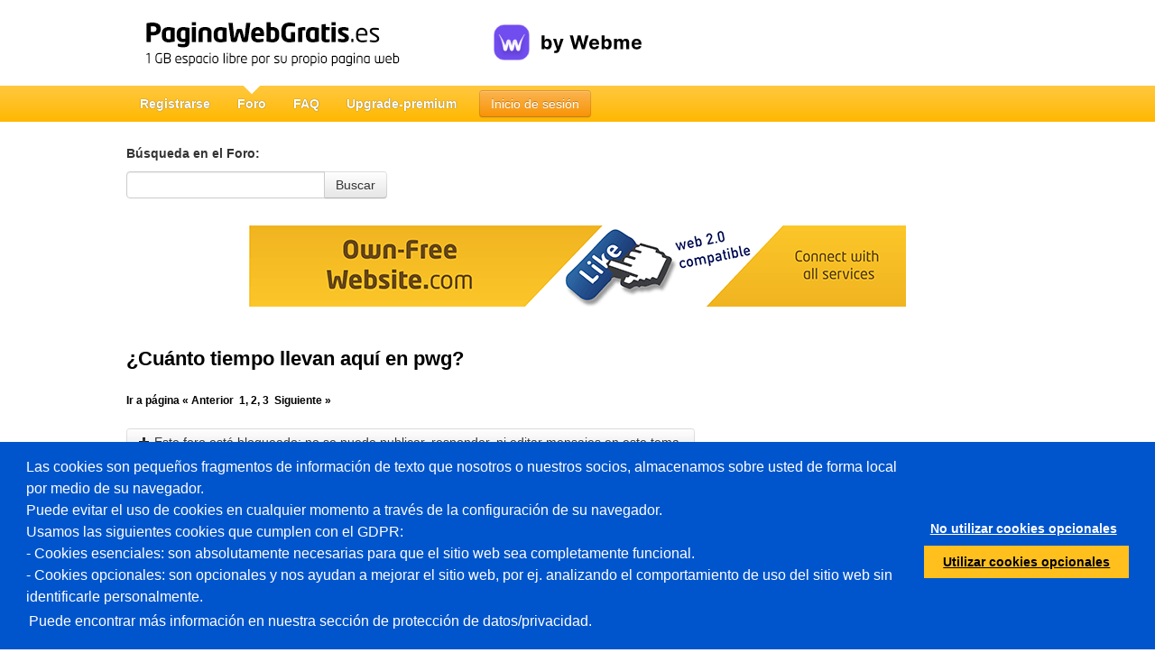

--- FILE ---
content_type: text/html; charset=utf-8
request_url: https://www.paginawebgratis.es/forum/viewtopic.php?p=389060
body_size: 13620
content:
<!DOCTYPE html>
<html lang="es">
    <head>
        <title>¿Cuánto tiempo llevan aquí en pwg? - 2/3</title>
        <script src="//wtheme.webme.com/js/jquery-3.7.1.min.js"></script>
<script type="text/javascript">jQuery.migrateMute = true; jQuery.migrateTrace = false;</script>
<script src="//wtheme.webme.com/js/jquery-migrate-3.5.2.min.js"></script>

<link href="https://wtheme.webme.com/colourmod/ColourModStyle.css" rel="stylesheet" type="text/css" />
<script src="https://wtheme.webme.com/colourmod/StyleModScript.js" type="text/JavaScript"></script>
<script src="https://wtheme.webme.com/colourmod/ColourModScript4.js" type="text/JavaScript"></script>
 <script>$.uiBackCompat = true;</script><script src="https://wtheme.webme.com/js/jquery-ui-1.14.1.min.js"></script>
<script type="text/javascript" src="https://wtheme.webme.com/js/thickbox_compressed3.js"></script>
<link rel="stylesheet" href="https://theme.webme.com/designs/globals/thickbox.css" type="text/css" media="screen" />
<meta name="robots" content="noindex" />
<script type="text/javascript" src="https://wtheme.webme.com/js/main73.js"></script>
<meta name="description" content="En solo 2 minutos tu pagina web gratis! 100% gratis y más de 11 millones de usuarios. El uso es muy sencillo, no son necesarios conocimientos en lenguajes de programaci&#243;n!" />
<meta property="og:image" content="https://wtheme.webme.com/img/openGraph/default.jpg" />
<meta property="og:url" content="https://www.paginawebgratis.es/forum/viewtopic.php?p=389060" />
<meta name="keywords" content="tu p&#225;gina web, sin costo, gratis, free, web, website, sin costo, p&#225;gina web propia, p&#225;gina de internet propia, p&#225;gina web gratuita, sitio web gratuito, crear sitio web, crear propia p&#225;gina web" />
<meta name="robots" content="noydir,noodp" />
<script type="text/javascript">

var _gaq = _gaq || [];

function googleAnalyticsInit() {
  _gaq.push(['_setAccount', 'UA-48793753-6']);
  
  _gaq.push (['_gat._anonymizeIp']);
  _gaq.push(['_setDomainName', 'paginawebgratis.es']);  
  _gaq.push(['_setAllowLinker', true]);  
  _gaq.push(['_trackPageLoadTime']);
  _gaq.push(['_trackPageview']);
  (function() {
    var ga = document.createElement('script'); ga.type = 'text/javascript'; ga.async = true;
    ga.src = ('https:' == document.location.protocol ? 'https://ssl' : 'http://www') + '.google-analytics.com/ga.js';
    var s = document.getElementsByTagName('script')[0]; s.parentNode.insertBefore(ga, s);
  })();
}

function googleTagManagerInit() {
    (function(w,d,s,l,i){w[l]=w[l]||[];w[l].push({'gtm.start':
new Date().getTime(),event:'gtm.js'});var f=d.getElementsByTagName(s)[0],
j=d.createElement(s),dl=l!='dataLayer'?'&l='+l:'';j.async=true;j.src=
'https://www.googletagmanager.com/gtm.js?id='+i+dl;f.parentNode.insertBefore(j,f);
})(window,document,'script','dataLayer','GTM-MRSQ7BB');
}

// cookie consent stuff
if ('accept' === getCookie('cookieConsent')) {
    googleAnalyticsInit();
    googleTagManagerInit();
}

</script>
        <script type="text/javascript">
        var dateTimeOffset = new Date().getTimezoneOffset();
        
        function getElementsByClassNameLocalTimeWrapper() {
            return document.getElementsByClassName("localtime");
        }
        
        (function () {
            var onload = function () {
                var elementArray = new Array();
                
                if (document.getElementsByClassName) {
                    elementArray = getElementsByClassNameLocalTimeWrapper();
                } else {
                    var re = new RegExp('(^| )localtime( |$)');
                    var els = document.getElementsByTagName("*");
                    for (var i=0,j=els.length; i<j; i++) {
                        if (re.test(els[i].className))
                            elementArray.push(els[i]);
                    }
                }
                
                for (var i = 0; i < elementArray.length; i++) {    
                    var timeLocal = new Date(parseInt(elementArray[i].getAttribute("data-timestamp")));
                    var hour = timeLocal.getHours();
                    var ap = "am";
                    if (hour > 11) {
                        ap = "pm";
                    }
                    else if (hour > 12) {
                        hour = hour - 12;
                    }
                    
                    var string = elementArray[i].getAttribute("data-template");
                    string = string.replace("[Y]", timeLocal.getFullYear());
                    string = string.replace("[m]", ('0' + (timeLocal.getMonth() + 1)).slice(-2));
                    string = string.replace("[d]", ('0' + timeLocal.getDate()).slice(-2));
                    string = string.replace("[H]", ('0' + timeLocal.getHours()).slice(-2));
                    string = string.replace("[g]", ('0' + hour).slice(-2));
                    string = string.replace("[i]", ('0' + timeLocal.getMinutes()).slice(-2));
                    string = string.replace("[s]", ('0' + timeLocal.getSeconds()).slice(-2));
                    string = string.replace("[a]", ap);
                    elementArray[i].childNodes[0].nodeValue = string;
                }
            };
            
            if (window.addEventListener)
                window.addEventListener("DOMContentLoaded", onload);
            else if (window.attachEvent)
                window.attachEvent("onload", onload);
        })();
        </script><link rel="stylesheet" href="https://wtheme.webme.com/css/styleForum3.css" />
<link rel="alternate" type="application/rss+xml"  href="https://paginawebgratis.es/forumRss.php" title="https://paginawebgratis.es/forum">
<link rel="stylesheet" href="https://wtheme.webme.com/css/bootstrap.min.css" />
<link rel="stylesheet" href="https://wtheme.webme.com/css/bootstrap-responsive.min.css" />
<link rel="stylesheet" href="https://wtheme.webme.com/css/style23.css" />
<link rel="icon" href="https://wtheme.webme.com/img/main/favicon.ico" type="image/x-icon">
<link rel="shortcut icon" type="image/x-icon" href="https://wtheme.webme.com/img/main/favicon.ico" />
<link type="image/x-icon" href="https://wtheme.webme.com/img/main/favicon.ico" />
<link href="https://wtheme.webme.com/img/main/ios_icons/apple-touch-icon.png" rel="apple-touch-icon" />
<link href="https://wtheme.webme.com/img/main/ios_icons/apple-touch-icon-76x76.png" rel="apple-touch-icon" sizes="76x76" />
<link href="https://wtheme.webme.com/img/main/ios_icons/apple-touch-icon-120x120.png" rel="apple-touch-icon" sizes="120x120" />
<link href="https://wtheme.webme.com/img/main/ios_icons/apple-touch-icon-152x152.png" rel="apple-touch-icon" sizes="152x152" />
<meta property="og:title" content="¿Cuánto tiempo llevan aquí en pwg? - 2/3" />

        
        <noscript><style>
            .js {
                display: none !important;
            }
        </style></noscript>
        <script type="text/javascript">
            var progress_image='<img src="//wtheme.webme.com/images/progress.gif" id="progress_src" alt="progress" height="48" width="48" />';
                        var lang_unsavedChanges_OnBeforeUnload = "Usted no ha guardado los cambios recientes a su p\u00e1gina, \u00bfsin embargo desea continuar sin guardar?";
        </script>
        <!--[if lte IE 8]><script src="//wtheme.webme.com/js/respond.min.js"></script><![endif]-->
        
    </head>
    <body onload="initOnload(false);">
        
    <div class="container" id="header" >
    	<div>
    		<div class="pull-left" style="white-space: nowrap;">
    			<a class="pull-left" href="/" title="P&aacute;ginaWebGratis.es - mi lugar para la creatividad">
    				<img id="logo" src="https://wtheme.webme.com/img/main/es/logo.png" alt="P&aacute;ginaWebGratis.es - mi lugar para la creatividad" width="367" height="55" />
    			</a>
                <div class="pull-left">
                    <div class="pull-left"> 
                        <a href="https://webme.com/es-es" title="cambiar a Webme.com"><img style="margin-top: 27px" alt="by Webme" src="https://wtheme.webme.com/img/main/by-Webme.svg"></a> 
                    </div> 
                </div>
    			
    			<div style="float:left">
    			
    			</div>
    		</div>
    	</div>
    </div>
        <div class="navbar navbar-static-top" id="nav">
            <div class="navbar-inner">
                <div class="container">
                    <div id="scrollPositionLowScreenHeight"></div>
                    <a class="btn btn-navbar" data-toggle="collapse" data-target=".nav-collapse">
                        <span class="icon-bar"></span>
                        <span class="icon-bar"></span>
                        <span class="icon-bar"></span>
                    </a>
                    <ul class="nav" id="firstNav">
                        <li><a href="https://account.webme.com/start" title="Registrarse - Webme.com">Registrarse</a></li>
                    </ul>
                                                <a href="//www.paginawebgratis.es/login.php" class="btn btn-warning login" id="login1" title="Inicio de sesi&oacute;n - paginawebgratis.es">Inicio de sesi&oacute;n</a>
                    <div class="nav-collapse collapse">
                        <ul class="nav">
                            <li class="active"><a href="//www.paginawebgratis.es/forum/" title="Foro - paginawebgratis.es">Foro</a></li>
                                                        <li><a href="https://www.paginawebgratis.es/howto/" title="FAQ - paginawebgratis.es">FAQ</a></li>
                            <li><a href="/Premium/PackageSelection/" title="Upgrade-premium - paginawebgratis.es">Upgrade-premium</a></li>
                            
                        </ul>
                                                    <a href="//www.paginawebgratis.es/login.php" class="btn btn-warning login" id="login2" title="Inicio de sesi&oacute;n - paginawebgratis.es">Inicio de sesi&oacute;n</a>
                    </div>
                </div>
            </div>
        </div>
        
        <div class="container" id="topContainer">
                
                
                <div id="message" style="padding-top: 15px"></div>
                            
            <div id="unsavedChanges" class="alert alert-block" style="display:none;">
                
                Usted no ha guardado los cambios recientes a su p&aacute;gina, &iquest;sin embargo desea continuar sin guardar?
                <br /><br>
                            <a type="button" class="btn btn-danger" onclick="unsavedChangesAction_Discard()">Si</a>
                            <a type="button" class="btn" onclick="$('#unsavedChanges').hide()">No</a>   
            </div>
                <div id="loading"></div>
                <div id="mainContent" class="minContainerHeight">
                <form action="search.php?mode=results" id="search_form"	method="POST">
	<h5>B&#250;squeda en el Foro:</h5>
	<div style="position: absolute;">
        <div class="input-append" style="z-index:1000;">
            <label for="search_keywords" class="sr-only">B&#250;squeda en el Foro</label>
			<input type="text" id="search_keywords" name="search_keywords" value="" style="float: left;" />
            
                        <a type="button" class="btn" onclick="$('#search_form').submit()">Buscar</a></div>
	</div>
	<br />
	<br />
	<input type="hidden" name="search_author" value="" />
	<input type="hidden" name="search_forum" value="-1" />
	<input type="hidden" name="search_time" value="0" />
	<input type="hidden" name="search_fields" value="all" />
	<input type="hidden" name="search_terms" value="all" />
	<input type="hidden" name="search_cat" value="-1" />
	<input type="hidden" name="sort_by" value="0" />
	<input type="hidden" name="sort_dir" value="DESC" />
	<input type="hidden" name="show_results" value="topics" />
	<input type="hidden" name="return_chars" value="200" />
</form>
<div class="forum_main" style="position:relative;">
<center style="margin-bottom: 30px;"><IFRAME FRAMEBORDER="0" MARGINWIDTH="0" MARGINHEIGHT="0" SCROLLING="NO" WIDTH="728" HEIGHT="90" SRC="//fcdn.webme.com/selfpromotion.php?size=siebenhundertachtundzwanzig"></IFRAME></center><ul class="nav nav-stacked">
  <li>
	<div align="left"><h1 class="h3header"><a title="Otros temas - ¿Cuánto tiempo llevan aquí en pwg?" class="maintitle" href="viewtopic.php?t=74301&amp;start=15&amp;postdays=0&amp;postorder=asc&amp;highlight=">¿Cuánto tiempo llevan aquí en pwg?</a></h1>
	  <span class="gensmall"><strong>Ir a página  <a title="Anterior" href="viewtopic.php?t=74301&amp;postdays=0&amp;postorder=asc&amp;start=0">&laquo; Anterior</a>&nbsp;&nbsp;<a title="Ir a página 1" href="viewtopic.php?t=74301&amp;postdays=0&amp;postorder=asc&amp;start=0">1</a>, <b>2</b>, <a title="Ir a página 3" href="viewtopic.php?t=74301&amp;postdays=0&amp;postorder=asc&amp;start=30">3</a>&nbsp;&nbsp;<a title="Siguiente" href="viewtopic.php?t=74301&amp;postdays=0&amp;postorder=asc&amp;start=30">Siguiente &raquo;</a></strong><br />
	  &nbsp; </span></div>
  </li>
</ul>

<ul class="nav nav-stacked">
  <li>
	<div align="left">
        <div class="nav">
            <a title="Este foro está bloqueado: no se puede publicar, responder, ni editar mensajes en este tema." href="posting.php?mode=newtopic&amp;f=8" class="btn"><i class="icon-plus"></i> Este foro está bloqueado: no se puede publicar, responder, ni editar mensajes en este tema.</a>
            <a title="El tema está bloqueado: no pueden editarse ni agregar mensajes." href="posting.php?mode=reply&amp;t=74301" class="btn" style="text-align: left;"><i class="icon-reply"></i> El tema está bloqueado: no pueden editarse ni agregar mensajes.</a>
            <a title="atr&#225;s" href="viewforum.php?f=8" class="btn"><i class="icon-arrow-left"></i> atr&#225;s</a>
        </div>
    </div>
	<div align="right">
        
    </div>
  </li>
</ul>

<table class="forumline" width="100%" cellspacing="1" cellpadding="3" border="0">
	
	<tr>
		<th class="thLeft" width="150" height="26" nowrap="nowrap">Autor</th>
		<th class="thRight" nowrap="nowrap">Mensaje</th>
	</tr>
	<tr>
		<td width="150" align="left" valign="top" class="row1">

            <ul class="thumbnails">
                <li>
                    <div class="thumbnail">
                    <p><img alt="mundospooffy" src="//profile.webme.com/profile/m/mundospooffy/small.png" class="newAvatar"></p>
                    <p><strong>mundospooffy</strong></p>

                        <div class="btn-group btnGroupDefaultHover" style="margin-bottom:5px;">
                            <a class="btn" title="Ver perfil del usuario" href="/profile.php?of=mundospooffy"><span class="sr-only">mundospooffy Ver perfil del usuario</span><i class="icon-user"></i></a>
                            <div class="btn disabled"><font color="red">Offline</font></div>
                        </div>
                    
                    Nuevo
                    <p style="font-size: 10px;">Ubicación: México DF</p>
                    <p></p>
                    <p></p>

                    </div>
                </li>
            </ul>

		</td>
		<td class="row1" width="100%" height="28" valign="top"><table class="tableLayoutFixed" width="100%" border="0" cellspacing="0" cellpadding="0">
			<tr>
				<td><a id="384920" href="viewtopic.php?p=384920#384920"><img src="templates/subSilver/images/icon_minipost.gif" width="12" height="9" alt="Mensaje" title="Mensaje" border="0" /></a><span class="postdetails"><span class="localtime" data-template="[d]-[m]-[Y], [H]:[i]" data-timestamp="1407285250000">06-08-2014, 00:34 (UTC)</span><span class="gen">&nbsp;</span>&nbsp; &nbsp;<br /><strong>Título del mensaje</strong>: </span></td>
				<td valign="top" align="right">
                <div class="btn-group btnGroupDefaultHover">
                    <a href="posting.php?mode=quote&amp;p=384920" class="btn"><span class="sr-only">Responder citando</span><i class="icon-reply"></i></a>   
                </div>
                </td>
			</tr>
			<tr>
				<td colspan="2"><hr /></td>
			</tr>
			<tr>
				<td colspan="2"><div class="wordWrappedPostbodyDiv">la verdad me anima bastante para seguir con el sitio ver que usuarios que estan practicamente desde que el servicio inicio, siguen por aquí<br />______________<br /><a href="http://mundospooffy.es.tl/" target="_blank" class="postlink" rel="nofollow"><img src="http://img.webme.com/pic/m/mundospooffy/firma2.gif" border="0" /></a>
<br />
<span style="font-weight: bold"> <a href="https://www.facebook.com/pages/Mundo-Spooffy/318274624919443/" target="_blank" class="postlink" rel="nofollow">Facebook</a>     |     <a href="https://twitter.com/MundoSpooffy/" target="_blank" class="postlink" rel="nofollow">@MundoSpooffy</a>     |     <a href="https://plus.google.com/b/113874997158316395048/113874997158316395048/posts/" target="_blank" class="postlink" rel="nofollow">Google+</a></span></div><div class="gensmall"></div></td>
			</tr>
		</table></td>
	</tr>
	<tr>
		<td class="row1" width="150" align="left" valign="middle">
            <span class="btn"><a href="#top" class=""><span class="sr-only">&uarr;</span><i class="icon-arrow-up"></i></a></span>
        </td>
		<td class="row1" width="100%" height="28" valign="bottom" nowrap="nowrap">
                <ul class="nav nav-pills btn-group btnGroupDefaultHover">
					<li><a title="Visitar sitio web del autor" class="btn" href="https://mundospooffy.es.tl" target="_userwww" rel="nofollow"><span class="sr-only">Visitar sitio web del autor: mundospooffy</span><i class="icon-home"></i></a></li>    
                </ul>
		</td>
	</tr>
	<tr>
		<td class="spaceRow" colspan="2" height="1"><img src="templates/subSilver/images/spacer.gif" alt="" width="1" height="1" /></td>
	</tr>
	<tr>
		<td width="150" align="left" valign="top" class="row2">

            <ul class="thumbnails">
                <li>
                    <div class="thumbnail">
                    <p><img alt="proupload" src="//profile.webme.com/profile/p/proupload/small.png" class="newAvatar"></p>
                    <p><strong>proupload</strong></p>

                        <div class="btn-group btnGroupDefaultHover" style="margin-bottom:5px;">
                            <a class="btn" title="Ver perfil del usuario" href="/profile.php?of=proupload"><span class="sr-only">proupload Ver perfil del usuario</span><i class="icon-user"></i></a>
                            <div class="btn disabled"><font color="red">Offline</font></div>
                        </div>
                    
                    Destacado
                    <p style="font-size: 10px;">Ubicación: Santiago, Chile</p>
                    <p></p>
                    <p></p>

                    </div>
                </li>
            </ul>

		</td>
		<td class="row2" width="100%" height="28" valign="top"><table class="tableLayoutFixed" width="100%" border="0" cellspacing="0" cellpadding="0">
			<tr>
				<td><a id="385022" href="viewtopic.php?p=385022#385022"><img src="templates/subSilver/images/icon_minipost.gif" width="12" height="9" alt="Mensaje" title="Mensaje" border="0" /></a><span class="postdetails"><span class="localtime" data-template="[d]-[m]-[Y], [H]:[i]" data-timestamp="1408595110000">21-08-2014, 04:25 (UTC)</span><span class="gen">&nbsp;</span>&nbsp; &nbsp;<br /><strong>Título del mensaje</strong>: </span></td>
				<td valign="top" align="right">
                <div class="btn-group btnGroupDefaultHover">
                    <a href="posting.php?mode=quote&amp;p=385022" class="btn"><span class="sr-only">Responder citando</span><i class="icon-reply"></i></a>   
                </div>
                </td>
			</tr>
			<tr>
				<td colspan="2"><hr /></td>
			</tr>
			<tr>
				<td colspan="2"><div class="wordWrappedPostbodyDiv">Desde 2009, Noviembre con esta cuenta, y un poco antes con otras <img src="//wtheme.webme.com/smiles/icon_smile.gif" alt="" border="0" /><br />______________<br /><a href="http://proupload.es.tl" target="_blank" class="postlink" rel="nofollow"><img src="http://img.webme.com/pic/p/proupload/banner.png" border="0" /></a></div><div class="gensmall"></div></td>
			</tr>
		</table></td>
	</tr>
	<tr>
		<td class="row2" width="150" align="left" valign="middle">
            <span class="btn"><a href="#top" class=""><span class="sr-only">&uarr;</span><i class="icon-arrow-up"></i></a></span>
        </td>
		<td class="row2" width="100%" height="28" valign="bottom" nowrap="nowrap">
                <ul class="nav nav-pills btn-group btnGroupDefaultHover">
					<li><a title="Visitar sitio web del autor" class="btn" href="https://proupload.es.tl" target="_userwww" rel="nofollow"><span class="sr-only">Visitar sitio web del autor: proupload</span><i class="icon-home"></i></a></li>    
                </ul>
		</td>
	</tr>
	<tr>
		<td class="spaceRow" colspan="2" height="1"><img src="templates/subSilver/images/spacer.gif" alt="" width="1" height="1" /></td>
	</tr>
	<tr>
		<td width="150" align="left" valign="top" class="row1">

            <ul class="thumbnails">
                <li>
                    <div class="thumbnail">
                    <p><img alt="Mlp-la" src="//profile.webme.com/profile/m/mlp-la/small.png" class="newAvatar"></p>
                    <p><strong>Mlp-la</strong></p>

                        <div class="btn-group btnGroupDefaultHover" style="margin-bottom:5px;">
                            <a class="btn" title="Ver perfil del usuario" href="/profile.php?of=Mlp-la"><span class="sr-only">Mlp-la Ver perfil del usuario</span><i class="icon-user"></i></a>
                            <div class="btn disabled"><font color="red">Offline</font></div>
                        </div>
                    
                    Junior
                    
                    <p></p>
                    <p></p>

                    </div>
                </li>
            </ul>

		</td>
		<td class="row1" width="100%" height="28" valign="top"><table class="tableLayoutFixed" width="100%" border="0" cellspacing="0" cellpadding="0">
			<tr>
				<td><a id="389053" href="viewtopic.php?p=389053#389053"><img src="templates/subSilver/images/icon_minipost.gif" width="12" height="9" alt="Mensaje" title="Mensaje" border="0" /></a><span class="postdetails"><span class="localtime" data-template="[d]-[m]-[Y], [H]:[i]" data-timestamp="1464767248000">01-06-2016, 07:47 (UTC)</span><span class="gen">&nbsp;</span>&nbsp; &nbsp;<br /><strong>Título del mensaje</strong>: </span></td>
				<td valign="top" align="right">
                <div class="btn-group btnGroupDefaultHover">
                    <a href="posting.php?mode=quote&amp;p=389053" class="btn"><span class="sr-only">Responder citando</span><i class="icon-reply"></i></a>   
                </div>
                </td>
			</tr>
			<tr>
				<td colspan="2"><hr /></td>
			</tr>
			<tr>
				<td colspan="2"><div class="wordWrappedPostbodyDiv">a pues desde 2009, creando mi primera pagina web no estoy seguro si fue desde 2009 mi primera pagina web, pero antes ya conocia las paginas es.tl
<br />
llevo varias paginas creando, si estube desde 2009, pero esta es no es de ese año.
<br />
Es de 2014.<br />______________<br />La Mejor Musica y Organizada esta aca en <a href="http://mlp-la.es.tl" target="_blank" rel="nofollow">http://mlp-la.es.tl</a>
<br />
Twitter : <a href="http://twitter.com/mlp_radlo_on" target="_blank" rel="nofollow">http://twitter.com/mlp_radlo_on</a></div><div class="gensmall"></div></td>
			</tr>
		</table></td>
	</tr>
	<tr>
		<td class="row1" width="150" align="left" valign="middle">
            <span class="btn"><a href="#top" class=""><span class="sr-only">&uarr;</span><i class="icon-arrow-up"></i></a></span>
        </td>
		<td class="row1" width="100%" height="28" valign="bottom" nowrap="nowrap">
                <ul class="nav nav-pills btn-group btnGroupDefaultHover">
					<li><a title="Visitar sitio web del autor" class="btn" href="https://Mlp-la.es.tl" target="_userwww" rel="nofollow"><span class="sr-only">Visitar sitio web del autor: Mlp-la</span><i class="icon-home"></i></a></li>    
                </ul>
		</td>
	</tr>
	<tr>
		<td class="spaceRow" colspan="2" height="1"><img src="templates/subSilver/images/spacer.gif" alt="" width="1" height="1" /></td>
	</tr>
	<tr>
		<td width="150" align="left" valign="top" class="row2">

            <ul class="thumbnails">
                <li>
                    <div class="thumbnail">
                    <p><img alt="buzzdungeon" src="//profile.webme.com/profile/b/buzzdungeon/small.png" class="newAvatar"></p>
                    <p><strong>buzzdungeon</strong></p>

                        <div class="btn-group btnGroupDefaultHover" style="margin-bottom:5px;">
                            <a class="btn" title="Ver perfil del usuario" href="/profile.php?of=buzzdungeon"><span class="sr-only">buzzdungeon Ver perfil del usuario</span><i class="icon-user"></i></a>
                            <div class="btn disabled"><font color="red">Offline</font></div>
                        </div>
                    
                    Destacado
                    <p style="font-size: 10px;">Ubicación: México</p>
                    <p></p>
                    <p></p>

                    </div>
                </li>
            </ul>

		</td>
		<td class="row2" width="100%" height="28" valign="top"><table class="tableLayoutFixed" width="100%" border="0" cellspacing="0" cellpadding="0">
			<tr>
				<td><a id="389060" href="viewtopic.php?p=389060#389060"><img src="templates/subSilver/images/icon_minipost.gif" width="12" height="9" alt="Mensaje" title="Mensaje" border="0" /></a><span class="postdetails"><span class="localtime" data-template="[d]-[m]-[Y], [H]:[i]" data-timestamp="1464965495000">03-06-2016, 14:51 (UTC)</span><span class="gen">&nbsp;</span>&nbsp; &nbsp;<br /><strong>Título del mensaje</strong>: </span></td>
				<td valign="top" align="right">
                <div class="btn-group btnGroupDefaultHover">
                    <a href="posting.php?mode=quote&amp;p=389060" class="btn"><span class="sr-only">Responder citando</span><i class="icon-reply"></i></a>   
                </div>
                </td>
			</tr>
			<tr>
				<td colspan="2"><hr /></td>
			</tr>
			<tr>
				<td colspan="2"><div class="wordWrappedPostbodyDiv">Desde el 2009 creé mi primera pagina web en este servicio <img src="//wtheme.webme.com/smiles/icon_smile.gif" alt="" border="0" /><br />______________<br />/*   Programador web freelance.       */
<br />
/*   twitter: <a href="https://twitter.com/jfdelarosa" target="_blank" class="postlink" rel="nofollow">@jfdelarosa</a>         */
<br />
/*   Proyectos Personales: <a href="https://lunanotes.io" target="_blank" class="postlink" rel="nofollow">LunaNotes</a>         */</div><div class="gensmall"></div></td>
			</tr>
		</table></td>
	</tr>
	<tr>
		<td class="row2" width="150" align="left" valign="middle">
            <span class="btn"><a href="#top" class=""><span class="sr-only">&uarr;</span><i class="icon-arrow-up"></i></a></span>
        </td>
		<td class="row2" width="100%" height="28" valign="bottom" nowrap="nowrap">
                <ul class="nav nav-pills btn-group btnGroupDefaultHover">
					<li><a title="Visitar sitio web del autor" class="btn" href="https://buzzdungeon.es.tl" target="_userwww" rel="nofollow"><span class="sr-only">Visitar sitio web del autor: buzzdungeon</span><i class="icon-home"></i></a></li>    
                </ul>
		</td>
	</tr>
	<tr>
		<td class="spaceRow" colspan="2" height="1"><img src="templates/subSilver/images/spacer.gif" alt="" width="1" height="1" /></td>
	</tr>
	<tr>
		<td width="150" align="left" valign="top" class="row1">

            <ul class="thumbnails">
                <li>
                    <div class="thumbnail">
                    <p><img alt="design-pwg" src="//profile.webme.com/profile/d/design-pwg/small.png" class="newAvatar"></p>
                    <p><strong>design-pwg</strong></p>

                        <div class="btn-group btnGroupDefaultHover" style="margin-bottom:5px;">
                            <a class="btn" title="Ver perfil del usuario" href="/profile.php?of=design-pwg"><span class="sr-only">design-pwg Ver perfil del usuario</span><i class="icon-user"></i></a>
                            <div class="btn disabled"><font color="red">Offline</font></div>
                        </div>
                    
                    Semi-Experto
                    <p style="font-size: 10px;">Ubicación: Argentina</p>
                    <p></p>
                    <p></p>

                    </div>
                </li>
            </ul>

		</td>
		<td class="row1" width="100%" height="28" valign="top"><table class="tableLayoutFixed" width="100%" border="0" cellspacing="0" cellpadding="0">
			<tr>
				<td><a id="389063" href="viewtopic.php?p=389063#389063"><img src="templates/subSilver/images/icon_minipost.gif" width="12" height="9" alt="Mensaje" title="Mensaje" border="0" /></a><span class="postdetails"><span class="localtime" data-template="[d]-[m]-[Y], [H]:[i]" data-timestamp="1464989309000">03-06-2016, 21:28 (UTC)</span><span class="gen">&nbsp;</span>&nbsp; &nbsp;<br /><strong>Título del mensaje</strong>: </span></td>
				<td valign="top" align="right">
                <div class="btn-group btnGroupDefaultHover">
                    <a href="posting.php?mode=quote&amp;p=389063" class="btn"><span class="sr-only">Responder citando</span><i class="icon-reply"></i></a>   
                </div>
                </td>
			</tr>
			<tr>
				<td colspan="2"><hr /></td>
			</tr>
			<tr>
				<td colspan="2"><div class="wordWrappedPostbodyDiv">Llevo aqui en PWG desde sus comienzos sin dudas fue una comunidad muy activa que me ha dado mucho conocimiento y mi gran sueño fue ser moderador del foro y hace 5 años que lo soy!
<br />

<br />
Si miro para atras tengo muchos recuerdos y amigos los cuales no tengo ya contacto alguno porque han abandonado la comunidad sin dar su saludo de despedida y otros con los que sigo charlando aveces! PWG tubo muchos buenos usuarios y la calidad humana que hay es genial!<br />______________<br /><img src="https://img.webme.com/pic/d/design-pwg/firmamod.png" border="0" />
<br />
<span style="font-weight: bold">10 años ayudando a PWG.</span>
<br />

<br />
<img src="https://img.webme.com/pic/d/design-pwg/if_050_14074.png" border="0" />Soporte PWG: <a href="mailto:ayuda@paginawebgratis.es">ayuda@paginawebgratis.es</a>
<br />
<img src="https://img.webme.com/pic/d/design-pwg/if_050_14074.png" border="0" />Reportes: <a href="mailto:support-es@webme.com">support-es@webme.com</a></div><div class="gensmall"></div></td>
			</tr>
		</table></td>
	</tr>
	<tr>
		<td class="row1" width="150" align="left" valign="middle">
            <span class="btn"><a href="#top" class=""><span class="sr-only">&uarr;</span><i class="icon-arrow-up"></i></a></span>
        </td>
		<td class="row1" width="100%" height="28" valign="bottom" nowrap="nowrap">
                <ul class="nav nav-pills btn-group btnGroupDefaultHover">
					<li><a title="Visitar sitio web del autor" class="btn" href="https://design-pwg.es.tl" target="_userwww" rel="nofollow"><span class="sr-only">Visitar sitio web del autor: design-pwg</span><i class="icon-home"></i></a></li>    
                </ul>
		</td>
	</tr>
	<tr>
		<td class="spaceRow" colspan="2" height="1"><img src="templates/subSilver/images/spacer.gif" alt="" width="1" height="1" /></td>
	</tr>
	<tr>
		<td width="150" align="left" valign="top" class="row2">

            <ul class="thumbnails">
                <li>
                    <div class="thumbnail">
                    <p><img alt="team-webmaster" src="//profile.webme.com/profile/t/team-webmaster/small.png" class="newAvatar"></p>
                    <p><strong>team-webmaster</strong></p>

                        <div class="btn-group btnGroupDefaultHover" style="margin-bottom:5px;">
                            <a class="btn" title="Ver perfil del usuario" href="/profile.php?of=team-webmaster"><span class="sr-only">team-webmaster Ver perfil del usuario</span><i class="icon-user"></i></a>
                            <div class="btn disabled"><font color="red">Offline</font></div>
                        </div>
                    
                    <p><button style="font-size: 10px;" class="btn disabled" type="button"><i class="icon-eye-open"></i> since-2007</button></p>
                    <p style="font-size: 10px;">Ubicación: R3publ!ca Dom!n!cana</p>
                    <p></p>
                    <p></p>

                    </div>
                </li>
            </ul>

		</td>
		<td class="row2" width="100%" height="28" valign="top"><table class="tableLayoutFixed" width="100%" border="0" cellspacing="0" cellpadding="0">
			<tr>
				<td><a id="389084" href="viewtopic.php?p=389084#389084"><img src="templates/subSilver/images/icon_minipost.gif" width="12" height="9" alt="Mensaje" title="Mensaje" border="0" /></a><span class="postdetails"><span class="localtime" data-template="[d]-[m]-[Y], [H]:[i]" data-timestamp="1465277729000">07-06-2016, 05:35 (UTC)</span><span class="gen">&nbsp;</span>&nbsp; &nbsp;<br /><strong>Título del mensaje</strong>: </span></td>
				<td valign="top" align="right">
                <div class="btn-group btnGroupDefaultHover">
                    <a href="posting.php?mode=quote&amp;p=389084" class="btn"><span class="sr-only">Responder citando</span><i class="icon-reply"></i></a>   
                </div>
                </td>
			</tr>
			<tr>
				<td colspan="2"><hr /></td>
			</tr>
			<tr>
				<td colspan="2"><div class="wordWrappedPostbodyDiv">yo ni me acuerdo ya, desde los inicios de pwg xD<br />______________<br /><img src="http://img.webme.com/pic/t/team-webmaster/firmatwd.png" border="0" /></div><div class="gensmall"></div></td>
			</tr>
		</table></td>
	</tr>
	<tr>
		<td class="row2" width="150" align="left" valign="middle">
            <span class="btn"><a href="#top" class=""><span class="sr-only">&uarr;</span><i class="icon-arrow-up"></i></a></span>
        </td>
		<td class="row2" width="100%" height="28" valign="bottom" nowrap="nowrap">
                <ul class="nav nav-pills btn-group btnGroupDefaultHover">
					<li><a title="Visitar sitio web del autor" class="btn" href="https://team-webmaster.es.tl" target="_userwww" rel="nofollow"><span class="sr-only">Visitar sitio web del autor: team-webmaster</span><i class="icon-home"></i></a></li>    
                </ul>
		</td>
	</tr>
	<tr>
		<td class="spaceRow" colspan="2" height="1"><img src="templates/subSilver/images/spacer.gif" alt="" width="1" height="1" /></td>
	</tr>
	<tr>
		<td width="150" align="left" valign="top" class="row1">

            <ul class="thumbnails">
                <li>
                    <div class="thumbnail">
                    <p><img alt="design-pwg" src="//profile.webme.com/profile/d/design-pwg/small.png" class="newAvatar"></p>
                    <p><strong>design-pwg</strong></p>

                        <div class="btn-group btnGroupDefaultHover" style="margin-bottom:5px;">
                            <a class="btn" title="Ver perfil del usuario" href="/profile.php?of=design-pwg"><span class="sr-only">design-pwg Ver perfil del usuario</span><i class="icon-user"></i></a>
                            <div class="btn disabled"><font color="red">Offline</font></div>
                        </div>
                    
                    Semi-Experto
                    <p style="font-size: 10px;">Ubicación: Argentina</p>
                    <p></p>
                    <p></p>

                    </div>
                </li>
            </ul>

		</td>
		<td class="row1" width="100%" height="28" valign="top"><table class="tableLayoutFixed" width="100%" border="0" cellspacing="0" cellpadding="0">
			<tr>
				<td><a id="389088" href="viewtopic.php?p=389088#389088"><img src="templates/subSilver/images/icon_minipost.gif" width="12" height="9" alt="Mensaje" title="Mensaje" border="0" /></a><span class="postdetails"><span class="localtime" data-template="[d]-[m]-[Y], [H]:[i]" data-timestamp="1465303421000">07-06-2016, 12:43 (UTC)</span><span class="gen">&nbsp;</span>&nbsp; &nbsp;<br /><strong>Título del mensaje</strong>: </span></td>
				<td valign="top" align="right">
                <div class="btn-group btnGroupDefaultHover">
                    <a href="posting.php?mode=quote&amp;p=389088" class="btn"><span class="sr-only">Responder citando</span><i class="icon-reply"></i></a>   
                </div>
                </td>
			</tr>
			<tr>
				<td colspan="2"><hr /></td>
			</tr>
			<tr>
				<td colspan="2"><div class="wordWrappedPostbodyDiv"></div><div style="width:auto;">	<span class="genmed"><strong>team-webmaster escribió:</strong></span>	<div class="quote" style="padding: 5px 10px;">yo ni me acuerdo ya, desde los inicios de pwg xD	</div></div><div class="wordWrappedPostbodyDiv">
<br />

<br />
Sin dudas eres unos de los pioneros juntos con otros grandes nombres en PWG... ni dudarlo  <img src="//wtheme.webme.com/smiles/icon_mrgreen.gif" alt="" border="0" /><br />______________<br /><img src="https://img.webme.com/pic/d/design-pwg/firmamod.png" border="0" />
<br />
<span style="font-weight: bold">10 años ayudando a PWG.</span>
<br />

<br />
<img src="https://img.webme.com/pic/d/design-pwg/if_050_14074.png" border="0" />Soporte PWG: <a href="mailto:ayuda@paginawebgratis.es">ayuda@paginawebgratis.es</a>
<br />
<img src="https://img.webme.com/pic/d/design-pwg/if_050_14074.png" border="0" />Reportes: <a href="mailto:support-es@webme.com">support-es@webme.com</a></div><div class="gensmall"></div></td>
			</tr>
		</table></td>
	</tr>
	<tr>
		<td class="row1" width="150" align="left" valign="middle">
            <span class="btn"><a href="#top" class=""><span class="sr-only">&uarr;</span><i class="icon-arrow-up"></i></a></span>
        </td>
		<td class="row1" width="100%" height="28" valign="bottom" nowrap="nowrap">
                <ul class="nav nav-pills btn-group btnGroupDefaultHover">
					<li><a title="Visitar sitio web del autor" class="btn" href="https://design-pwg.es.tl" target="_userwww" rel="nofollow"><span class="sr-only">Visitar sitio web del autor: design-pwg</span><i class="icon-home"></i></a></li>    
                </ul>
		</td>
	</tr>
	<tr>
		<td class="spaceRow" colspan="2" height="1"><img src="templates/subSilver/images/spacer.gif" alt="" width="1" height="1" /></td>
	</tr>
	<tr>
		<td width="150" align="left" valign="top" class="row2">

            <ul class="thumbnails">
                <li>
                    <div class="thumbnail">
                    <p><img alt="pinamar" src="//profile.webme.com/profile/p/pinamar/small.png" class="newAvatar"></p>
                    <p><strong>pinamar</strong></p>

                        <div class="btn-group btnGroupDefaultHover" style="margin-bottom:5px;">
                            <a class="btn" title="Ver perfil del usuario" href="/profile.php?of=pinamar"><span class="sr-only">pinamar Ver perfil del usuario</span><i class="icon-user"></i></a>
                            <div class="btn disabled"><font color="red">Offline</font></div>
                        </div>
                    
                    <p><button style="font-size: 10px;" class="btn disabled" type="button"><i class="icon-eye-open"></i> since-2007</button></p>
                    <p style="font-size: 10px;">Ubicación: Pinamar, Bs. As., Argentina (zona industrial)</p>
                    <p></p>
                    <p></p>

                    </div>
                </li>
            </ul>

		</td>
		<td class="row2" width="100%" height="28" valign="top"><table class="tableLayoutFixed" width="100%" border="0" cellspacing="0" cellpadding="0">
			<tr>
				<td><a id="389098" href="viewtopic.php?p=389098#389098"><img src="templates/subSilver/images/icon_minipost.gif" width="12" height="9" alt="Mensaje" title="Mensaje" border="0" /></a><span class="postdetails"><span class="localtime" data-template="[d]-[m]-[Y], [H]:[i]" data-timestamp="1465319238000">07-06-2016, 17:07 (UTC)</span><span class="gen">&nbsp;</span>&nbsp; &nbsp;<br /><strong>Título del mensaje</strong>: </span></td>
				<td valign="top" align="right">
                <div class="btn-group btnGroupDefaultHover">
                    <a href="posting.php?mode=quote&amp;p=389098" class="btn"><span class="sr-only">Responder citando</span><i class="icon-reply"></i></a>   
                </div>
                </td>
			</tr>
			<tr>
				<td colspan="2"><hr /></td>
			</tr>
			<tr>
				<td colspan="2"><div class="wordWrappedPostbodyDiv"></div><div style="width:auto;">	<span class="genmed"><strong>team-webmaster escribió:</strong></span>	<div class="quote" style="padding: 5px 10px;">yo ni me acuerdo ya, desde los inicios de pwg xD	</div></div><div class="wordWrappedPostbodyDiv">
<br />

<br />
Contanos lo que pasó con Iamyta.<br />______________<br />¿Por qué cerraron el foro?</div><div class="gensmall"></div></td>
			</tr>
		</table></td>
	</tr>
	<tr>
		<td class="row2" width="150" align="left" valign="middle">
            <span class="btn"><a href="#top" class=""><span class="sr-only">&uarr;</span><i class="icon-arrow-up"></i></a></span>
        </td>
		<td class="row2" width="100%" height="28" valign="bottom" nowrap="nowrap">
                <ul class="nav nav-pills btn-group btnGroupDefaultHover">
					<li><a title="Visitar sitio web del autor" class="btn" href="https://pinamar.es.tl" target="_userwww" rel="nofollow"><span class="sr-only">Visitar sitio web del autor: pinamar</span><i class="icon-home"></i></a></li>    <li><a class="btn" href="profile.php?mode=viewprofile&amp;u=205988" title="MSN Messenger" target="_blank"><img style="vertical-align: text-top" src="templates/subSilver/images/msn-messenger.png" alt="MSN Messenger" /></a></li>
                </ul>
		</td>
	</tr>
	<tr>
		<td class="spaceRow" colspan="2" height="1"><img src="templates/subSilver/images/spacer.gif" alt="" width="1" height="1" /></td>
	</tr>
	<tr>
		<td width="150" align="left" valign="top" class="row1">

            <ul class="thumbnails">
                <li>
                    <div class="thumbnail">
                    <p><img alt="kawaiikingdom" src="//profile.webme.com/profile/k/kawaiikingdom/small.png" class="newAvatar"></p>
                    <p><strong>kawaiikingdom</strong></p>

                        <div class="btn-group btnGroupDefaultHover" style="margin-bottom:5px;">
                            <a class="btn" title="Ver perfil del usuario" href="/profile.php?of=kawaiikingdom"><span class="sr-only">kawaiikingdom Ver perfil del usuario</span><i class="icon-user"></i></a>
                            <div class="btn disabled"><font color="red">Offline</font></div>
                        </div>
                    
                    <p><button style="font-size: 10px;" class="btn disabled" type="button"><i class="icon-eye-open"></i> TorneoPWGV6 1er Lugar</button></p>
                    <p style="font-size: 10px;">Ubicación: México</p>
                    <p></p>
                    <p></p>

                    </div>
                </li>
            </ul>

		</td>
		<td class="row1" width="100%" height="28" valign="top"><table class="tableLayoutFixed" width="100%" border="0" cellspacing="0" cellpadding="0">
			<tr>
				<td><a id="389173" href="viewtopic.php?p=389173#389173"><img src="templates/subSilver/images/icon_minipost.gif" width="12" height="9" alt="Mensaje" title="Mensaje" border="0" /></a><span class="postdetails"><span class="localtime" data-template="[d]-[m]-[Y], [H]:[i]" data-timestamp="1465742138000">12-06-2016, 14:35 (UTC)</span><span class="gen">&nbsp;</span>&nbsp; &nbsp;<br /><strong>Título del mensaje</strong>: </span></td>
				<td valign="top" align="right">
                <div class="btn-group btnGroupDefaultHover">
                    <a href="posting.php?mode=quote&amp;p=389173" class="btn"><span class="sr-only">Responder citando</span><i class="icon-reply"></i></a>   
                </div>
                </td>
			</tr>
			<tr>
				<td colspan="2"><hr /></td>
			</tr>
			<tr>
				<td colspan="2"><div class="wordWrappedPostbodyDiv">Yo tengo 3 años con mi web pero antes tenia otra que me hizo muy feliz pero tambien me causó depresion (o_o) sufio hasta hackers y finalmente pwg la cerró. Casi uno o dos años después me cree esta y la amo, es una bendición !! Todo se me hizo realidad, buenos visitantes, ser pagina de ejemplo, más amigos nuevos como inuyasha-y y mucho más !!
<br />

<br />
I LOVE PWG  <img src="//wtheme.webme.com/smiles/icon_wink.gif" alt="" border="0" /><br />______________<br /><a href="https://kawaiikingdom.es.tl" target="_blank" class="postlink" rel="nofollow"><img src="https://img.webme.com/pic/k/kawaiikingdom/Firmadeforo.png" border="0" /></a></div><div class="gensmall"></div></td>
			</tr>
		</table></td>
	</tr>
	<tr>
		<td class="row1" width="150" align="left" valign="middle">
            <span class="btn"><a href="#top" class=""><span class="sr-only">&uarr;</span><i class="icon-arrow-up"></i></a></span>
        </td>
		<td class="row1" width="100%" height="28" valign="bottom" nowrap="nowrap">
                <ul class="nav nav-pills btn-group btnGroupDefaultHover">
					<li><a title="Visitar sitio web del autor" class="btn" href="https://kawaiikingdom.es.tl" target="_userwww" rel="nofollow"><span class="sr-only">Visitar sitio web del autor: kawaiikingdom</span><i class="icon-home"></i></a></li>    
                </ul>
		</td>
	</tr>
	<tr>
		<td class="spaceRow" colspan="2" height="1"><img src="templates/subSilver/images/spacer.gif" alt="" width="1" height="1" /></td>
	</tr>
	<tr>
		<td width="150" align="left" valign="top" class="row2">

            <ul class="thumbnails">
                <li>
                    <div class="thumbnail">
                    <p><img alt="inuyasha-y" src="//profile.webme.com/profile/i/inuyasha-y/small.png" class="newAvatar"></p>
                    <p><strong>inuyasha-y</strong></p>

                        <div class="btn-group btnGroupDefaultHover" style="margin-bottom:5px;">
                            <a class="btn" title="Ver perfil del usuario" href="/profile.php?of=inuyasha-y"><span class="sr-only">inuyasha-y Ver perfil del usuario</span><i class="icon-user"></i></a>
                            <div class="btn disabled"><font color="red">Offline</font></div>
                        </div>
                    
                    Destacado
                    <p style="font-size: 10px;">Ubicación: España</p>
                    <p></p>
                    <p></p>

                    </div>
                </li>
            </ul>

		</td>
		<td class="row2" width="100%" height="28" valign="top"><table class="tableLayoutFixed" width="100%" border="0" cellspacing="0" cellpadding="0">
			<tr>
				<td><a id="389177" href="viewtopic.php?p=389177#389177"><img src="templates/subSilver/images/icon_minipost.gif" width="12" height="9" alt="Mensaje" title="Mensaje" border="0" /></a><span class="postdetails"><span class="localtime" data-template="[d]-[m]-[Y], [H]:[i]" data-timestamp="1465753716000">12-06-2016, 17:48 (UTC)</span><span class="gen">&nbsp;</span>&nbsp; &nbsp;<br /><strong>Título del mensaje</strong>: </span></td>
				<td valign="top" align="right">
                <div class="btn-group btnGroupDefaultHover">
                    <a href="posting.php?mode=quote&amp;p=389177" class="btn"><span class="sr-only">Responder citando</span><i class="icon-reply"></i></a>   
                </div>
                </td>
			</tr>
			<tr>
				<td colspan="2"><hr /></td>
			</tr>
			<tr>
				<td colspan="2"><div class="wordWrappedPostbodyDiv">Yo llevo en el servicio desde 2010 y a pesar de que dejé de entrar en el servicio durante un año por problemas personales decidí volver y creo que es una de las mejores decisiones que he tomado. Aquí conocí a personas estupendas cuando empecé, gracias a PWG pude cumplir  una de mis metas que era participar en una radio y pude conocer también a personas con los mismos gustos que yo. Aunque a pasado mucho tiempo de eso, sigo conociendo a grandes personas y poco a poco voy aprendiendo más. Es por ello que creo que PWG seguirá muchos años más y aunque muchos de los usuarios que están actualmente se irán, otros nuevos vendrán.  <img src="//wtheme.webme.com/smiles/icon_mrgreen.gif" alt="" border="0" /><br />______________<br /><img src="https://img.webme.com/pic/i/inuyasha-y/firmaforo.png" border="0" />
<br />
</div><div class="gensmall"></div></td>
			</tr>
		</table></td>
	</tr>
	<tr>
		<td class="row2" width="150" align="left" valign="middle">
            <span class="btn"><a href="#top" class=""><span class="sr-only">&uarr;</span><i class="icon-arrow-up"></i></a></span>
        </td>
		<td class="row2" width="100%" height="28" valign="bottom" nowrap="nowrap">
                <ul class="nav nav-pills btn-group btnGroupDefaultHover">
					<li><a title="Visitar sitio web del autor" class="btn" href="https://inuyasha-y.es.tl" target="_userwww" rel="nofollow"><span class="sr-only">Visitar sitio web del autor: inuyasha-y</span><i class="icon-home"></i></a></li>    
                </ul>
		</td>
	</tr>
	<tr>
		<td class="spaceRow" colspan="2" height="1"><img src="templates/subSilver/images/spacer.gif" alt="" width="1" height="1" /></td>
	</tr>
	<tr>
		<td width="150" align="left" valign="top" class="row1">

            <ul class="thumbnails">
                <li>
                    <div class="thumbnail">
                    <p><img alt="radiovijaer" src="//profile.webme.com/profile/r/radiovijaer/small.png" class="newAvatar"></p>
                    <p><strong>radiovijaer</strong></p>

                        <div class="btn-group btnGroupDefaultHover" style="margin-bottom:5px;">
                            <a class="btn" title="Ver perfil del usuario" href="/profile.php?of=radiovijaer"><span class="sr-only">radiovijaer Ver perfil del usuario</span><i class="icon-user"></i></a>
                            <div class="btn disabled"><font color="red">Offline</font></div>
                        </div>
                    
                    Semi-Experto
                    <p style="font-size: 10px;">Ubicación: El Salvador</p>
                    <p></p>
                    <p></p>

                    </div>
                </li>
            </ul>

		</td>
		<td class="row1" width="100%" height="28" valign="top"><table class="tableLayoutFixed" width="100%" border="0" cellspacing="0" cellpadding="0">
			<tr>
				<td><a id="389184" href="viewtopic.php?p=389184#389184"><img src="templates/subSilver/images/icon_minipost.gif" width="12" height="9" alt="Mensaje" title="Mensaje" border="0" /></a><span class="postdetails"><span class="localtime" data-template="[d]-[m]-[Y], [H]:[i]" data-timestamp="1465821984000">13-06-2016, 12:46 (UTC)</span><span class="gen">&nbsp;</span>&nbsp; &nbsp;<br /><strong>Título del mensaje</strong>: </span></td>
				<td valign="top" align="right">
                <div class="btn-group btnGroupDefaultHover">
                    <a href="posting.php?mode=quote&amp;p=389184" class="btn"><span class="sr-only">Responder citando</span><i class="icon-reply"></i></a>   
                </div>
                </td>
			</tr>
			<tr>
				<td colspan="2"><hr /></td>
			</tr>
			<tr>
				<td colspan="2"><div class="wordWrappedPostbodyDiv"></div><div style="width:auto;">	<span class="genmed"><strong>inuyasha-y escribió:</strong></span>	<div class="quote" style="padding: 5px 10px;">Yo llevo en el servicio desde 2010 y a pesar de que dejé de entrar en el servicio durante un año por problemas personales decidí volver y creo que es una de las mejores decisiones que he tomado. Aquí conocí a personas estupendas cuando empecé, gracias a PWG pude cumplir  una de mis metas que era participar en una radio y pude conocer también a personas con los mismos gustos que yo. Aunque a pasado mucho tiempo de eso, sigo conociendo a grandes personas y poco a poco voy aprendiendo más. Es por ello que creo que PWG seguirá muchos años más y aunque muchos de los usuarios que están actualmente se irán, otros nuevos vendrán.  <img src="//wtheme.webme.com/smiles/icon_mrgreen.gif" alt="" border="0" />	</div></div><div class="wordWrappedPostbodyDiv">
<br />

<br />
Qué bueno seguirlas leyendo!!! (las chicas hemos tomado un rol muy importante con nuestras webs). Yo conozco dentro del servicio a gente que nunca ha posteado ni opinado nada dentro del foro, pero son excelentes usuarios que hacen su trabajo de gran manera. En lo personal me da mucho gusto que Designpwg esté activo de nuevo, ya se le extrañaba mucho por estos rumbos!!!  <img src="//wtheme.webme.com/smiles/icon_razz.gif" alt="" border="0" /><br />______________<br /><img src="https://img.webme.com/pic/r/radiovijaer/Seg%20Lugar.png" border="0" />
<br />

<br />
<a href="https://radiovijaer.es.tl/" target="_blank" rel="nofollow">https://radiovijaer.es.tl/</a></div><div class="gensmall"></div></td>
			</tr>
		</table></td>
	</tr>
	<tr>
		<td class="row1" width="150" align="left" valign="middle">
            <span class="btn"><a href="#top" class=""><span class="sr-only">&uarr;</span><i class="icon-arrow-up"></i></a></span>
        </td>
		<td class="row1" width="100%" height="28" valign="bottom" nowrap="nowrap">
                <ul class="nav nav-pills btn-group btnGroupDefaultHover">
					<li><a title="Visitar sitio web del autor" class="btn" href="https://radiovijaer.es.tl" target="_userwww" rel="nofollow"><span class="sr-only">Visitar sitio web del autor: radiovijaer</span><i class="icon-home"></i></a></li>    <li><a class="btn" href="profile.php?mode=viewprofile&amp;u=8958306" title="MSN Messenger" target="_blank"><img style="vertical-align: text-top" src="templates/subSilver/images/msn-messenger.png" alt="MSN Messenger" /></a></li>
                </ul>
		</td>
	</tr>
	<tr>
		<td class="spaceRow" colspan="2" height="1"><img src="templates/subSilver/images/spacer.gif" alt="" width="1" height="1" /></td>
	</tr>
	<tr>
		<td width="150" align="left" valign="top" class="row2">

            <ul class="thumbnails">
                <li>
                    <div class="thumbnail">
                    <p><img alt="team-soporte" src="//profile.webme.com/profile/t/team-soporte/small.png" class="newAvatar"></p>
                    <p><strong>team-soporte</strong></p>

                        <div class="btn-group btnGroupDefaultHover" style="margin-bottom:5px;">
                            <a class="btn" title="Ver perfil del usuario" href="/profile.php?of=team-soporte"><span class="sr-only">team-soporte Ver perfil del usuario</span><i class="icon-user"></i></a>
                            <div class="btn disabled"><font color="red">Offline</font></div>
                        </div>
                    
                    Semi-Experto
                    
                    <p></p>
                    <p></p>

                    </div>
                </li>
            </ul>

		</td>
		<td class="row2" width="100%" height="28" valign="top"><table class="tableLayoutFixed" width="100%" border="0" cellspacing="0" cellpadding="0">
			<tr>
				<td><a id="389251" href="viewtopic.php?p=389251#389251"><img src="templates/subSilver/images/icon_minipost.gif" width="12" height="9" alt="Mensaje" title="Mensaje" border="0" /></a><span class="postdetails"><span class="localtime" data-template="[d]-[m]-[Y], [H]:[i]" data-timestamp="1466313779000">19-06-2016, 05:22 (UTC)</span><span class="gen">&nbsp;</span>&nbsp; &nbsp;<br /><strong>Título del mensaje</strong>: </span></td>
				<td valign="top" align="right">
                <div class="btn-group btnGroupDefaultHover">
                    <a href="posting.php?mode=quote&amp;p=389251" class="btn"><span class="sr-only">Responder citando</span><i class="icon-reply"></i></a>   
                </div>
                </td>
			</tr>
			<tr>
				<td colspan="2"><hr /></td>
			</tr>
			<tr>
				<td colspan="2"><div class="wordWrappedPostbodyDiv">Ya me estoy volviendo viejo, llevo desde noviembre del 2007, si no me equivoco habían bastantes cosas en Ingles en esta version de PWG, y claro he vivido muchas pero muchas versiones tanto del sistema como de usuarios, una experiencia Unica realmente.
<br />

<br />
Yo podría recordar a bastantes usuarios de la &quot;vieja escuela&quot; elbacan, era uno de mis buenos amigos, didyta9 junto con javidj también lo eran... Que tiempos aquellos...<br />______________<br /><span style="font-weight: bold">Team-Soporte.
<br />
Moderador de PaginaWebGratis.es</span>
<br />
<a href="http://www.team-soporte.es.tl//" target="_blank" class="postlink" rel="nofollow">www.team-soporte.es.tl</a> | <a href="http://www.twitter.com/jeremymolina" target="_blank" class="postlink" rel="nofollow">@jeremymolina</a></div><div class="gensmall"></div></td>
			</tr>
		</table></td>
	</tr>
	<tr>
		<td class="row2" width="150" align="left" valign="middle">
            <span class="btn"><a href="#top" class=""><span class="sr-only">&uarr;</span><i class="icon-arrow-up"></i></a></span>
        </td>
		<td class="row2" width="100%" height="28" valign="bottom" nowrap="nowrap">
                <ul class="nav nav-pills btn-group btnGroupDefaultHover">
					<li><a title="Visitar sitio web del autor" class="btn" href="https://team-soporte.es.tl" target="_userwww" rel="nofollow"><span class="sr-only">Visitar sitio web del autor: team-soporte</span><i class="icon-home"></i></a></li>    
                </ul>
		</td>
	</tr>
	<tr>
		<td class="spaceRow" colspan="2" height="1"><img src="templates/subSilver/images/spacer.gif" alt="" width="1" height="1" /></td>
	</tr>
	<tr>
		<td width="150" align="left" valign="top" class="row1">

            <ul class="thumbnails">
                <li>
                    <div class="thumbnail">
                    <p><img alt="bombillasled" src="//profile.webme.com/profile/b/bombillasled/small.png" class="newAvatar"></p>
                    <p><strong>bombillasled</strong></p>

                        <div class="btn-group btnGroupDefaultHover" style="margin-bottom:5px;">
                            <a class="btn" title="Ver perfil del usuario" href="/profile.php?of=bombillasled"><span class="sr-only">bombillasled Ver perfil del usuario</span><i class="icon-user"></i></a>
                            <div class="btn disabled"><font color="red">Offline</font></div>
                        </div>
                    
                    Nuevo
                    
                    <p></p>
                    <p></p>

                    </div>
                </li>
            </ul>

		</td>
		<td class="row1" width="100%" height="28" valign="top"><table class="tableLayoutFixed" width="100%" border="0" cellspacing="0" cellpadding="0">
			<tr>
				<td><a id="389254" href="viewtopic.php?p=389254#389254"><img src="templates/subSilver/images/icon_minipost.gif" width="12" height="9" alt="Mensaje" title="Mensaje" border="0" /></a><span class="postdetails"><span class="localtime" data-template="[d]-[m]-[Y], [H]:[i]" data-timestamp="1466333235000">19-06-2016, 10:47 (UTC)</span><span class="gen">&nbsp;</span>&nbsp; &nbsp;<br /><strong>Título del mensaje</strong>: </span></td>
				<td valign="top" align="right">
                <div class="btn-group btnGroupDefaultHover">
                    <a href="posting.php?mode=quote&amp;p=389254" class="btn"><span class="sr-only">Responder citando</span><i class="icon-reply"></i></a>   
                </div>
                </td>
			</tr>
			<tr>
				<td colspan="2"><hr /></td>
			</tr>
			<tr>
				<td colspan="2"><div class="wordWrappedPostbodyDiv">yo desde el 2011<br />______________<br /><a href="http://bombillasled.es.tl" target="_blank" rel="nofollow">http://bombillasled.es.tl</a></div><div class="gensmall"><br /><br />Ultima edición por bombillasled el Dom Jun 19, 2016 7:01 am; editado 3 veces</div></td>
			</tr>
		</table></td>
	</tr>
	<tr>
		<td class="row1" width="150" align="left" valign="middle">
            <span class="btn"><a href="#top" class=""><span class="sr-only">&uarr;</span><i class="icon-arrow-up"></i></a></span>
        </td>
		<td class="row1" width="100%" height="28" valign="bottom" nowrap="nowrap">
                <ul class="nav nav-pills btn-group btnGroupDefaultHover">
					<li><a title="Visitar sitio web del autor" class="btn" href="https://bombillasled.es.tl" target="_userwww" rel="nofollow"><span class="sr-only">Visitar sitio web del autor: bombillasled</span><i class="icon-home"></i></a></li>    
                </ul>
		</td>
	</tr>
	<tr>
		<td class="spaceRow" colspan="2" height="1"><img src="templates/subSilver/images/spacer.gif" alt="" width="1" height="1" /></td>
	</tr>
	<tr>
		<td width="150" align="left" valign="top" class="row2">

            <ul class="thumbnails">
                <li>
                    <div class="thumbnail">
                    <p><img alt="javidj" src="//profile.webme.com/profile/j/javidj/small.png" class="newAvatar"></p>
                    <p><strong>javidj</strong></p>

                        <div class="btn-group btnGroupDefaultHover" style="margin-bottom:5px;">
                            <a class="btn" title="Ver perfil del usuario" href="/profile.php?of=javidj"><span class="sr-only">javidj Ver perfil del usuario</span><i class="icon-user"></i></a>
                            <div class="btn disabled"><font color="red">Offline</font></div>
                        </div>
                    
                    Experto
                    
                    <p></p>
                    <p></p>

                    </div>
                </li>
            </ul>

		</td>
		<td class="row2" width="100%" height="28" valign="top"><table class="tableLayoutFixed" width="100%" border="0" cellspacing="0" cellpadding="0">
			<tr>
				<td><a id="389265" href="viewtopic.php?p=389265#389265"><img src="templates/subSilver/images/icon_minipost.gif" width="12" height="9" alt="Mensaje" title="Mensaje" border="0" /></a><span class="postdetails"><span class="localtime" data-template="[d]-[m]-[Y], [H]:[i]" data-timestamp="1466402536000">20-06-2016, 06:02 (UTC)</span><span class="gen">&nbsp;</span>&nbsp; &nbsp;<br /><strong>Título del mensaje</strong>: </span></td>
				<td valign="top" align="right">
                <div class="btn-group btnGroupDefaultHover">
                    <a href="posting.php?mode=quote&amp;p=389265" class="btn"><span class="sr-only">Responder citando</span><i class="icon-reply"></i></a>   
                </div>
                </td>
			</tr>
			<tr>
				<td colspan="2"><hr /></td>
			</tr>
			<tr>
				<td colspan="2"><div class="wordWrappedPostbodyDiv"></div><div style="width:auto;">	<span class="genmed"><strong>team-soporte escribió:</strong></span>	<div class="quote" style="padding: 5px 10px;">Yo podría recordar a bastantes usuarios de la &quot;vieja escuela&quot; elbacan, era uno de mis buenos amigos, didyta9 junto con javidj también lo eran... Que tiempos aquellos...	</div></div><div class="wordWrappedPostbodyDiv">didita... uf!   que  tiempos..... ya  no se  nada  de  ella.. hace un par de  años  me  saludo por  jyd.. pero los tiempos  cambian :D
<br />

<br />
no nos  olvidemos del veterano &quot;enplenovuelo&quot; el fue el primero en pisar la version hispana :D vaya  caos<br />______________<br /><a href="http://webayuda.es.tl" target="_blank" class="postlink" rel="nofollow"><img src="http://img.webme.com/pic/j/javidj/we.png" border="0" /></a><a href="http://javidjteayuda.es.tl" target="_blank" class="postlink" rel="nofollow"><img src="http://img.webme.com/pic/j/javidj/guia.png" border="0" /></a>
<br />
10 años ayudando a la comunidad!!
<br />
>las cuestiones de  problemas con webs se atienden en el foro.
<br />
>Ticket a:  <a href="mailto:ayuda@paginawebgratis.es">ayuda@paginawebgratis.es</a> -- Reportes a: <a href="mailto:support-es@webme.com">support-es@webme.com</a></div><div class="gensmall"></div></td>
			</tr>
		</table></td>
	</tr>
	<tr>
		<td class="row2" width="150" align="left" valign="middle">
            <span class="btn"><a href="#top" class=""><span class="sr-only">&uarr;</span><i class="icon-arrow-up"></i></a></span>
        </td>
		<td class="row2" width="100%" height="28" valign="bottom" nowrap="nowrap">
                <ul class="nav nav-pills btn-group btnGroupDefaultHover">
					<li><a title="Visitar sitio web del autor" class="btn" href="https://javidj.es.tl" target="_userwww" rel="nofollow"><span class="sr-only">Visitar sitio web del autor: javidj</span><i class="icon-home"></i></a></li>    
                </ul>
		</td>
	</tr>
	<tr>
		<td class="spaceRow" colspan="2" height="1"><img src="templates/subSilver/images/spacer.gif" alt="" width="1" height="1" /></td>
	</tr>
	<tr>
		<td width="150" align="left" valign="top" class="row1">

            <ul class="thumbnails">
                <li>
                    <div class="thumbnail">
                    <p><img alt="WonderNS" src="//profile.webme.com/profile/w/wonderns/small.png" class="newAvatar"></p>
                    <p><strong>WonderNS</strong></p>

                        <div class="btn-group btnGroupDefaultHover" style="margin-bottom:5px;">
                            <a class="btn" title="Ver perfil del usuario" href="/profile.php?of=WonderNS"><span class="sr-only">WonderNS Ver perfil del usuario</span><i class="icon-user"></i></a>
                            <div class="btn disabled"><font color="red">Offline</font></div>
                        </div>
                    
                    Nuevo
                    
                    <p></p>
                    <p></p>

                    </div>
                </li>
            </ul>

		</td>
		<td class="row1" width="100%" height="28" valign="top"><table class="tableLayoutFixed" width="100%" border="0" cellspacing="0" cellpadding="0">
			<tr>
				<td><a id="390286" href="viewtopic.php?p=390286#390286"><img src="templates/subSilver/images/icon_minipost.gif" width="12" height="9" alt="Mensaje" title="Mensaje" border="0" /></a><span class="postdetails"><span class="localtime" data-template="[d]-[m]-[Y], [H]:[i]" data-timestamp="1486309054000">05-02-2017, 15:37 (UTC)</span><span class="gen">&nbsp;</span>&nbsp; &nbsp;<br /><strong>Título del mensaje</strong>: </span></td>
				<td valign="top" align="right">
                <div class="btn-group btnGroupDefaultHover">
                    <a href="posting.php?mode=quote&amp;p=390286" class="btn"><span class="sr-only">Responder citando</span><i class="icon-reply"></i></a>   
                </div>
                </td>
			</tr>
			<tr>
				<td colspan="2"><hr /></td>
			</tr>
			<tr>
				<td colspan="2"><div class="wordWrappedPostbodyDiv">yo ni me acuerdo</div><div class="gensmall"></div></td>
			</tr>
		</table></td>
	</tr>
	<tr>
		<td class="row1" width="150" align="left" valign="middle">
            <span class="btn"><a href="#top" class=""><span class="sr-only">&uarr;</span><i class="icon-arrow-up"></i></a></span>
        </td>
		<td class="row1" width="100%" height="28" valign="bottom" nowrap="nowrap">
                <ul class="nav nav-pills btn-group btnGroupDefaultHover">
					<li><a title="Visitar sitio web del autor" class="btn" href="https://WonderNS.es.tl" target="_userwww" rel="nofollow"><span class="sr-only">Visitar sitio web del autor: WonderNS</span><i class="icon-home"></i></a></li>    
                </ul>
		</td>
	</tr>
	<tr>
		<td class="spaceRow" colspan="2" height="1"><img src="templates/subSilver/images/spacer.gif" alt="" width="1" height="1" /></td>
	</tr>
	<tr align="center">
		<td class="catBottom" colspan="2" height="28"><table cellspacing="0" cellpadding="0" border="0">
			<tr>
				<td align="center">

                <form method="post" action="viewtopic.php?t=74301&amp;start=15"><span class="gensmall">Mostrar mensajes anteriores: <label for="postdays" class="sr-only">Mostrar mensajes anteriores</label><select id="postdays" name="postdays"><option value="0" selected="selected">Todos los mensajes</option><option value="1">1 Día</option><option value="7">7 Días</option><option value="14">2 Semanas</option><option value="30">1 Mes</option><option value="90">3 Meses</option><option value="180">6 Meses</option><option value="364">1 Año</option></select>&nbsp;<label for="postorder" class="sr-only">Order by</label><select id="postorder" name="postorder"><option value="asc" selected="selected">El más antiguo primero</option><option value="desc">El más reciente primero</option></select>&nbsp;<input type="submit" value="Ir" class="btn" name="submit" /></span></form>


                </td>
			</tr>
		</table></td>
	</tr>
</table>
<ul class="nav nav-stacked">
  <li>
	<div align="left">
		<div class="nav">
			<a title="Este foro está bloqueado: no se puede publicar, responder, ni editar mensajes en este tema." href="posting.php?mode=newtopic&amp;f=8" class="btn"><i class="icon-plus"></i> Este foro está bloqueado: no se puede publicar, responder, ni editar mensajes en este tema.</a>
			<a title="El tema está bloqueado: no pueden editarse ni agregar mensajes." href="posting.php?mode=reply&amp;t=74301" class="btn" style="text-align: left;"><i class="icon-reply"></i> El tema está bloqueado: no pueden editarse ni agregar mensajes.</a>
			<a title="atr&#225;s" href="viewforum.php?f=8" class="btn"><i class="icon-arrow-left"></i> atr&#225;s</a>
			<div class="gensmall" style="float:right;  padding: 8px 0;">Todas las horas están en GMT - 4 Horas</div><br /><div class="nav">Ir a página  <a title="Anterior" href="viewtopic.php?t=74301&amp;postdays=0&amp;postorder=asc&amp;start=0">&laquo; Anterior</a>&nbsp;&nbsp;<a title="Ir a página 1" href="viewtopic.php?t=74301&amp;postdays=0&amp;postorder=asc&amp;start=0">1</a>, <b>2</b>, <a title="Ir a página 3" href="viewtopic.php?t=74301&amp;postdays=0&amp;postorder=asc&amp;start=30">3</a>&nbsp;&nbsp;<a title="Siguiente" href="viewtopic.php?t=74301&amp;postdays=0&amp;postorder=asc&amp;start=30">Siguiente &raquo;</a></div>
		</div>
	</div>
  </li>
</ul>
<ul class="nav nav-stacked" style="padding-top: 10px; clear: both">
  <li>
	<div><div class="nav">Página <strong>2</strong> de <strong>3</strong></div></div>
  </li>
</ul>
<ul class="nav nav-stacked">
  <li>
	<div align="left"><span class="gensmall"></span><br />
	  &nbsp;<br />
      <div class="btn-group btnGroupDefaultHover">
	  
      </div>
      </div>
	<div align="right">
<form method="get" name="jumpbox" action="viewforum.php" onSubmit="if(document.jumpbox.f.value == -1){return false;}"><ul class="nav nav-stacked">
	<li>
		<div><span class="gensmall">Saltar a:&nbsp;<label for="jmpbox_select" class="sr-only">Seleccione un foro</label><select name="f" id="jmpbox_select" onchange="if(this.options[this.selectedIndex].value != -1){ forms['jumpbox'].submit() }"><option value="-1">Seleccione un foro</option><option value="-1">&nbsp;</option><option value="-1">Soporte & News PaginaWebGratis.es</option><option value="-1">----------------</option><option value="1" >*Noticias/News*</option><option value="29" >=> Normas/Informaciones para nuevos usuarios</option><option value="2" >=> Problemas Generales (PG)</option><option value="22" >Noticias Internas & Infos (NI&I)</option><option value="-1">&nbsp;</option><option value="-1">Tutoriales PWG & Recursos externos</option><option value="-1">----------------</option><option value="15" >Tutoriales PWG (Paginawebgratis) de usuarios y Mods</option><option value="30" >Videos-Tutoriales </option><option value="20" >Recursos-Externos (RE)</option><option value="-1">&nbsp;</option><option value="-1">Pregunta sobre los Extras</option><option value="-1">----------------</option><option value="42" >Foro, Intro, Galeria.</option><option value="43" >Paginas ocultas, Newsletter, Noticias</option><option value="44" >Extras Pequeños.</option><option value="41" >Form de contacto, Libro de visitantes, Comentarios</option><option value="4" >Preguntas extras sin categoría definida (PE)</option><option value="-1">&nbsp;</option><option value="-1">Diseño Web & Promoción de webs ".es.tl"</option><option value="-1">----------------</option><option value="10" >=> Promociona tu sitio web! (PTSW)</option><option value="9" >¿Qué opinas de mi página? (QODMP)</option><option value="-1">&nbsp;</option><option value="-1">Multimedia & Talleres</option><option value="-1">----------------</option><option value="16" >=> Talleres</option><option value="23" >Musica & Videos (M&V)</option><option value="24" >Flash</option><option value="3" >Diseños/Recursos Gráficos [DR Gr], & Preg sobre Imágenes</option><option value="-1">&nbsp;</option><option value="-1">Códigos</option><option value="-1">----------------</option><option value="40" >Acerca de códigos </option><option value="5" >Códigos HTML y CSS </option><option value="19" >=> Diseños para tu sitio</option><option value="25" >Scripts (Javascript, Jquery y Ajax y otros)</option><option value="-1">&nbsp;</option><option value="-1">Off - Topic & Bienvenidas a la comunidad</option><option value="-1">----------------</option><option value="35" >=> Bienvenido/a a la Comunidad de Paginawebgratis! (PWG)</option><option value="8" selected="selected">Otros temas</option><option value="-1">&nbsp;</option><option value="-1">Interno 2 - Papelera & Spam / Moderadores & Administradores unicamente</option><option value="-1">----------------</option><option value="46" >TOS Violaciones / Spam</option></select><input type="hidden" name="sid" value="09925a46a7dca3c4d5355f113e13c3ef" />&nbsp;<input type="submit" value="Ir " class="btn" /></span></div>
	</li>
</ul></form>

</div>
  </li>
</ul>

<div align="center"><span class="copyright"><br /><br />
<!--
	We request you retain the full copyright notice below including the link to www.phpbb.com.
	This not only gives respect to the large amount of time given freely by the developers
	but also helps build interest, traffic and use of phpBB 2.0. If you cannot (for good
	reason) retain the full copyright we request you at least leave in place the
	Powered by phpBB line, with phpBB linked to www.phpbb.com. If you refuse
	to include even this then support on our forums may be affected.

	The phpBB Group : 2002
// -->
Powered by <a href="http://www.phpbb.com/" title="phpbb.com" target="_blank" class="copyright" rel="nofollow">phpBB</a> &copy; 2001, 2005 phpBB Group<br /></span>
</div>


<center><IFRAME FRAMEBORDER="0" MARGINWIDTH="0" MARGINHEIGHT="0" SCROLLING="NO" WIDTH="728" HEIGHT="90" SRC="//fcdn.webme.com/selfpromotion.php?size=siebenhundertachtundzwanzig"></IFRAME></center></div>
                <div id="messageBoxModalView" class="modal hide fade">

                <div class="modal-body">
                                    <div id="privateMessageText">
                    
                </div>
                <div id="privateMessageAnswer">
                    <h3>Tu respuesta</h3>
                    <strong>Asunto</strong><br>
                    <input type="text" id="privateMessage_answer_subject" title="Tu respuesta"><br>
                    <b>Texto</b><br>
                    <textarea id="privateMessage_answer_text" title="Texto"></textarea>
                </div>
                
                <div id="privateMessageNew">
                    <h3>Nuevo mensaje</h3>
                    <strong>Asunto</strong><br>
                    <input type="text" id="privateMessage_new_subject" title="Nuevo mensaje"><br>
                    <b>Texto</b><br>
                    <textarea id="privateMessage_new_text" title="Texto"></textarea>
                </div>
                
                <div class="progress progress-striped active" id="privateMessageProgressBarWrapper">
                    <div class="bar" style="width: 0%;" id="privateMessageProgressBar"></div>
                </div>
                </div>
                <div class="modal-footer">
                    <button class="btn" data-dismiss="modal" aria-hidden="true">Cerrar</button>
                                    <button class="btn btn-orange" onclick="message_showHistory();" id="privateMessage_buttonHistory"><i class="icon-align-justify icon-white"></i> historial de la conversaci&oacute;n</button>
                <button class="btn btn-orange" onclick="message_displayAnswerBox();" id="privateMessage_buttonAnswer"><i class="icon-share-alt icon-white"></i> Responder</button>
                <button class="btn btn-orange" onclick="message_send_answer();" id="privateMessage_buttonSendAnswer"><i class="icon-share-alt icon-white"></i> Enviar</button>
                <button class="btn btn-orange" onclick="message_send_new();" id="privateMessage_buttonSendNew"><i class="icon-share-alt icon-white"></i> Enviar</button>
                </div>
                </div>
                </div>
        </div>
        
        <div class="navbar navbar-static-top">
            <div class="navbar-inner">
                <div class="container">
                    <p class="navbar-text text-center">&copy; 2026 webme GmbH, Alemania. Todos los derechos reservados.</p>
                </div>
            </div>
        </div>
        
        <div class="section" id="keywords"><hr /><ul class="nav nav-pills"><li><a title="Página de bodas: consejos para crearla" href="//www.paginawebgratis.es/howto/Página-de-bodas-consejos-para-crearla">Página de bodas</a></li><li><a title="Crear una página para el club: ¡estos 10 contenidos deben estar incluidos!" href="//www.paginawebgratis.es/howto/Crear-una-página-para-el-club-estos-10-contenidos-deben-estar-incluidos">Crear página del club</a></li></ul></div>
            
        <hr />
        <div id="languages">
            <ul class="nav nav-pills">
                <li><a href="https://www.homepage-baukasten.de/" title="Deutsch - homepage-baukasten.de">Deutsch</a></li>
                <li><a href="https://www.own-free-website.com/" title="English - own-free-website.com">English</a></li>
                <li><a href="https://www.paginawebgratis.es/" title="Espa&#241;ol - paginawebgratis.es">Espa&#241;ol</a></li>
                <li><a href="https://www.ma-page.fr/" title="Fran&#231;ais - ma-page.fr">Fran&#231;ais</a></li>
                <li><a href="https://www.sitowebfaidate.it/" title="Italiano - sitowebfaidate.it">Italiano</a></li>
                <li><a href="https://www.stronygratis.pl/" title="Polski - stronygratis.pl">Polski</a></li>
                <li><a href="https://www.homepage-konstruktor.ru/" title="&#1056;&#1091;&#1089;&#1089;&#1082;&#1080;&#1081; - homepage-konstruktor.ru">&#1056;&#1091;&#1089;&#1089;&#1082;&#1080;&#1081;</a></li>
                <li><a href="https://www.bedava-sitem.com/" title="T&#252;rk&#231;e - bedava-sitem.com">T&#252;rk&#231;e</a></li>
            </ul>
        </div>

        <hr />        
        
        <div class="container" id="footerLinks">
            <div class="span200px offset1">
                <h3>PWG</h3>
                <ul class="unstyled">
                    <li><a href="https://www.paginawebgratis.es/impressum.php" title="Aviso legal - paginawebgratis.es">Aviso legal</a></li>
                    <li><a href="https://www.paginawebgratis.es/es/Terminos-del-Servicio.php" title="CGC - paginawebgratis.es">CGC</a></li>
                    <li><a href="https://www.paginawebgratis.es/es/Politica-de-Privacidad.php" title="Protecci&oacute;n de datos/privacidad - paginawebgratis.es">Protecci&oacute;n de datos/privacidad</a></li>
                </ul>
            </div>
            <div class="span200px">
                <h3>Paquete-premium</h3>
                <ul class="unstyled">
                    <li><a href="/Premium/PackageSelection/" title="Pagina gratis">Pagina gratis</a></li>
<li><a href="/Premium/PackageSelection/" title="Privado">Privado</a></li>
<li><a href="/Premium/PackageSelection/" title="Principiante">Principiante</a></li>
                </ul>
            </div>
            <div class="span200px">
                <h3>Ayuda</h3>
                <ul class="unstyled">
                    <li><a href="https://www.paginawebgratis.es/examples.php" title="P&aacute;ginas de ejemplo - paginawebgratis.es">P&aacute;ginas de ejemplo</a></li>
                    <li><a href="https://www.paginawebgratis.es/forum/" title="Foro - paginawebgratis.es">Foro</a></li>
                    <li><a href="https://www.paginawebgratis.es/impressum.php#support" title="Contacto - paginawebgratis.es">Contacto</a></li>
                </ul>
            </div>
            <div class="span200px">
                <h3>Otros</h3>
                <ul class="unstyled">
                    <li><a href="https://www.paginawebgratis.es/impressum.php#protection-of-minors" title="Protecci&oacute;n de menores - paginawebgratis.es">Protecci&oacute;n de menores</a></li>
                    <li><a href="https://www.paginawebgratis.es/impressum.php#investigative-authorities" title="Autoridades/polic&iacute;a de investigaci&oacute;n - paginawebgratis.es">Autoridades/polic&iacute;a de investigaci&oacute;n</a></li>
                    <li><a href="https://www.paginawebgratis.es/impressum.php#abuse" title="Abuso - paginawebgratis.es">Abuso</a></li>
                </ul>
            </div>
        </div>
    
        
        <script src="https://wtheme.webme.com/js/bootstrap.min.js"></script>
        <script src="https://wtheme.webme.com/js/bootstrap-slider.js"></script>
        <div id="cookieConsent" role="dialog" aria-live="polite" aria-label="cookieconsent" aria-describedby="cookieconsent:desc" class="cc-window cc-banner cc-type-opt-in cc-theme-block cc-bottom cc-color-override-1438462623" style=""><span id="cookieConsentDesc" class="cc-message">
Las cookies son pequeños fragmentos de información de texto que nosotros o nuestros socios, almacenamos sobre usted de forma local por medio de su navegador.<br />
Puede evitar el uso de cookies en cualquier momento a través de la configuración de su navegador.<br />
Usamos las siguientes cookies que cumplen con el GDPR:<br />
- Cookies esenciales: son absolutamente necesarias para que el sitio web sea completamente funcional.<br />
- Cookies opcionales: son opcionales y nos ayudan a mejorar el sitio web, por ej. analizando el comportamiento de uso del sitio web sin identificarle personalmente.
<br>
<a href="/es/Politica-de-Privacidad.php" id="cookieConsentLearnMore">Puede encontrar más información en nuestra sección de protección de datos/privacidad.</a>
        </span>
    <div id="cookieConsentDiv" class="cc-compliance cc-highlight">
        <a id="cookieConsentDismiss" aria-label="dismiss cookie message" role="button" tabindex="0" class="cc-btn cc-DISMISS" onclick="cookieConsentDismiss()">No utilizar cookies opcionales</a>
        <a id="cookieConsentAllow" aria-label="allow cookies" role="button" tabindex="0" class="cc-btn cc-ALLOW" onclick="cookieConsentAccept()">Utilizar cookies opcionales</a>
    </div></div>
    </body>
</html>